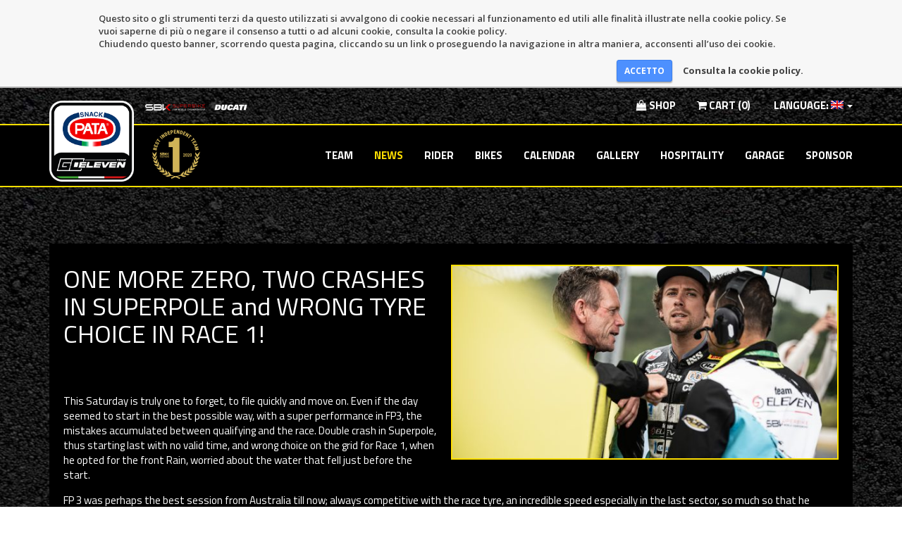

--- FILE ---
content_type: text/html; charset=UTF-8
request_url: https://www.teamgoeleven.eu/en/2023/07/ancora-zero-al-sabato-duplice-caduta-in-superpole-e-scelta-sbagliata-in-gara-1/
body_size: 11735
content:
<!doctype html>
<html class="no-js" lang="en-US">
	<head>
		<meta charset="utf-8">
		<meta http-equiv="x-ua-compatible" content="ie=edge">
		<meta name="viewport" content="width=device-width, initial-scale=1">
		<meta name='robots' content='index, follow, max-image-preview:large, max-snippet:-1, max-video-preview:-1' />

	<!-- This site is optimized with the Yoast SEO plugin v20.12 - https://yoast.com/wordpress/plugins/seo/ -->
	<title>ONE MORE ZERO, TWO CRASHES IN SUPERPOLE and WRONG TYRE CHOICE IN RACE 1! - Team Go Eleven</title>
	<link rel="canonical" href="https://www.teamgoeleven.eu/en/2023/07/ancora-zero-al-sabato-duplice-caduta-in-superpole-e-scelta-sbagliata-in-gara-1/" />
	<meta property="og:locale" content="en_US" />
	<meta property="og:type" content="article" />
	<meta property="og:title" content="ONE MORE ZERO, TWO CRASHES IN SUPERPOLE and WRONG TYRE CHOICE IN RACE 1! - Team Go Eleven" />
	<meta property="og:description" content="&nbsp; This Saturday is truly one to forget, to file quickly and move on. Even if the day seemed to..." />
	<meta property="og:url" content="https://www.teamgoeleven.eu/en/2023/07/ancora-zero-al-sabato-duplice-caduta-in-superpole-e-scelta-sbagliata-in-gara-1/" />
	<meta property="og:site_name" content="Team Go Eleven" />
	<meta property="article:publisher" content="https://www.facebook.com/GoElevenSbk/" />
	<meta property="article:published_time" content="2023-07-29T15:05:47+00:00" />
	<meta property="og:image" content="https://www.teamgoeleven.eu/wp-content/uploads/2023/07/R1_GoEleven_WorldSBK_R8_Most-42-scaled.jpg" />
	<meta property="og:image:width" content="2560" />
	<meta property="og:image:height" content="1703" />
	<meta property="og:image:type" content="image/jpeg" />
	<meta name="author" content="elia" />
	<meta name="twitter:card" content="summary_large_image" />
	<meta name="twitter:label1" content="Written by" />
	<meta name="twitter:data1" content="elia" />
	<meta name="twitter:label2" content="Est. reading time" />
	<meta name="twitter:data2" content="4 minutes" />
	<script type="application/ld+json" class="yoast-schema-graph">{"@context":"https://schema.org","@graph":[{"@type":"Article","@id":"https://www.teamgoeleven.eu/2023/07/ancora-zero-al-sabato-duplice-caduta-in-superpole-e-scelta-sbagliata-in-gara-1/#article","isPartOf":{"@id":"https://www.teamgoeleven.eu/2023/07/ancora-zero-al-sabato-duplice-caduta-in-superpole-e-scelta-sbagliata-in-gara-1/"},"author":{"name":"elia","@id":"https://www.teamgoeleven.eu/#/schema/person/c75cd71441bdba58ea520bc774e653fe"},"headline":"ONE MORE ZERO, TWO CRASHES IN SUPERPOLE and WRONG TYRE CHOICE IN RACE 1!","datePublished":"2023-07-29T15:05:47+00:00","dateModified":"2023-07-29T15:05:47+00:00","mainEntityOfPage":{"@id":"https://www.teamgoeleven.eu/2023/07/ancora-zero-al-sabato-duplice-caduta-in-superpole-e-scelta-sbagliata-in-gara-1/"},"wordCount":693,"publisher":{"@id":"https://www.teamgoeleven.eu/#organization"},"image":{"@id":"https://www.teamgoeleven.eu/2023/07/ancora-zero-al-sabato-duplice-caduta-in-superpole-e-scelta-sbagliata-in-gara-1/#primaryimage"},"thumbnailUrl":"https://www.teamgoeleven.eu/wp-content/uploads/2023/07/R1_GoEleven_WorldSBK_R8_Most-42-scaled.jpg","articleSection":["News"],"inLanguage":"en-US"},{"@type":"WebPage","@id":"https://www.teamgoeleven.eu/en/2023/07/ancora-zero-al-sabato-duplice-caduta-in-superpole-e-scelta-sbagliata-in-gara-1/","url":"https://www.teamgoeleven.eu/en/2023/07/ancora-zero-al-sabato-duplice-caduta-in-superpole-e-scelta-sbagliata-in-gara-1/","name":"ONE MORE ZERO, TWO CRASHES IN SUPERPOLE and WRONG TYRE CHOICE IN RACE 1! - Team Go Eleven","isPartOf":{"@id":"https://www.teamgoeleven.eu/en/#website"},"primaryImageOfPage":{"@id":"https://www.teamgoeleven.eu/en/2023/07/ancora-zero-al-sabato-duplice-caduta-in-superpole-e-scelta-sbagliata-in-gara-1/#primaryimage"},"image":{"@id":"https://www.teamgoeleven.eu/2023/07/ancora-zero-al-sabato-duplice-caduta-in-superpole-e-scelta-sbagliata-in-gara-1/#primaryimage"},"thumbnailUrl":"https://www.teamgoeleven.eu/wp-content/uploads/2023/07/R1_GoEleven_WorldSBK_R8_Most-42-scaled.jpg","datePublished":"2023-07-29T15:05:47+00:00","dateModified":"2023-07-29T15:05:47+00:00","breadcrumb":{"@id":"https://www.teamgoeleven.eu/en/2023/07/ancora-zero-al-sabato-duplice-caduta-in-superpole-e-scelta-sbagliata-in-gara-1/#breadcrumb"},"inLanguage":"en-US","potentialAction":[{"@type":"ReadAction","target":[["https://www.teamgoeleven.eu/en/2023/07/ancora-zero-al-sabato-duplice-caduta-in-superpole-e-scelta-sbagliata-in-gara-1/"]]}]},{"@type":"ImageObject","inLanguage":"en-US","@id":"https://www.teamgoeleven.eu/en/2023/07/ancora-zero-al-sabato-duplice-caduta-in-superpole-e-scelta-sbagliata-in-gara-1/#primaryimage","url":"https://www.teamgoeleven.eu/wp-content/uploads/2023/07/R1_GoEleven_WorldSBK_R8_Most-42-scaled.jpg","contentUrl":"https://www.teamgoeleven.eu/wp-content/uploads/2023/07/R1_GoEleven_WorldSBK_R8_Most-42-scaled.jpg","width":2560,"height":1703},{"@type":"BreadcrumbList","@id":"https://www.teamgoeleven.eu/en/2023/07/ancora-zero-al-sabato-duplice-caduta-in-superpole-e-scelta-sbagliata-in-gara-1/#breadcrumb","itemListElement":[{"@type":"ListItem","position":1,"name":"Home","item":"https://www.teamgoeleven.eu/en/"},{"@type":"ListItem","position":2,"name":"ANCORA ZERO AL SABATO, DUPLICE CADUTA IN SUPERPOLE e SCELTA SBAGLIATA IN GARA 1!"}]},{"@type":"WebSite","@id":"https://www.teamgoeleven.eu/en/#website","url":"https://www.teamgoeleven.eu/en/","name":"Team Go Eleven","description":"Superbike World Championship Team","publisher":{"@id":"https://www.teamgoeleven.eu/en/#organization"},"potentialAction":[{"@type":"SearchAction","target":{"@type":"EntryPoint","urlTemplate":"https://www.teamgoeleven.eu/en/?s={search_term_string}"},"query-input":"required name=search_term_string"}],"inLanguage":"en-US"},{"@type":"Organization","@id":"https://www.teamgoeleven.eu/en/#organization","name":"Team Go Eleven","url":"https://www.teamgoeleven.eu/en/","logo":{"@type":"ImageObject","inLanguage":"en-US","@id":"https://www.teamgoeleven.eu/en/#/schema/logo/image/","url":"https://www.teamgoeleven.eu/wp-content/uploads/2018/02/teamgoeleven.png","contentUrl":"https://www.teamgoeleven.eu/wp-content/uploads/2018/02/teamgoeleven.png","width":200,"height":200,"caption":"Team Go Eleven"},"image":{"@id":"https://www.teamgoeleven.eu/en/#/schema/logo/image/"},"sameAs":["https://www.facebook.com/GoElevenSbk/"]},{"@type":"Person","@id":"https://www.teamgoeleven.eu/#/schema/person/c75cd71441bdba58ea520bc774e653fe","name":"elia","image":{"@type":"ImageObject","inLanguage":"en-US","@id":"https://www.teamgoeleven.eu/en/#/schema/person/image/","url":"https://secure.gravatar.com/avatar/8ecb87d4fc4cd236d61910ecab5398f6?s=96&d=mm&r=g","contentUrl":"https://secure.gravatar.com/avatar/8ecb87d4fc4cd236d61910ecab5398f6?s=96&d=mm&r=g","caption":"elia"}}]}</script>
	<!-- / Yoast SEO plugin. -->


<link rel='dns-prefetch' href='//fonts.googleapis.com' />
<link rel='dns-prefetch' href='//maxcdn.bootstrapcdn.com' />
<script type="text/javascript">
window._wpemojiSettings = {"baseUrl":"https:\/\/s.w.org\/images\/core\/emoji\/14.0.0\/72x72\/","ext":".png","svgUrl":"https:\/\/s.w.org\/images\/core\/emoji\/14.0.0\/svg\/","svgExt":".svg","source":{"concatemoji":"https:\/\/www.teamgoeleven.eu\/wp-includes\/js\/wp-emoji-release.min.js?ver=6.2.2"}};
/*! This file is auto-generated */
!function(e,a,t){var n,r,o,i=a.createElement("canvas"),p=i.getContext&&i.getContext("2d");function s(e,t){p.clearRect(0,0,i.width,i.height),p.fillText(e,0,0);e=i.toDataURL();return p.clearRect(0,0,i.width,i.height),p.fillText(t,0,0),e===i.toDataURL()}function c(e){var t=a.createElement("script");t.src=e,t.defer=t.type="text/javascript",a.getElementsByTagName("head")[0].appendChild(t)}for(o=Array("flag","emoji"),t.supports={everything:!0,everythingExceptFlag:!0},r=0;r<o.length;r++)t.supports[o[r]]=function(e){if(p&&p.fillText)switch(p.textBaseline="top",p.font="600 32px Arial",e){case"flag":return s("\ud83c\udff3\ufe0f\u200d\u26a7\ufe0f","\ud83c\udff3\ufe0f\u200b\u26a7\ufe0f")?!1:!s("\ud83c\uddfa\ud83c\uddf3","\ud83c\uddfa\u200b\ud83c\uddf3")&&!s("\ud83c\udff4\udb40\udc67\udb40\udc62\udb40\udc65\udb40\udc6e\udb40\udc67\udb40\udc7f","\ud83c\udff4\u200b\udb40\udc67\u200b\udb40\udc62\u200b\udb40\udc65\u200b\udb40\udc6e\u200b\udb40\udc67\u200b\udb40\udc7f");case"emoji":return!s("\ud83e\udef1\ud83c\udffb\u200d\ud83e\udef2\ud83c\udfff","\ud83e\udef1\ud83c\udffb\u200b\ud83e\udef2\ud83c\udfff")}return!1}(o[r]),t.supports.everything=t.supports.everything&&t.supports[o[r]],"flag"!==o[r]&&(t.supports.everythingExceptFlag=t.supports.everythingExceptFlag&&t.supports[o[r]]);t.supports.everythingExceptFlag=t.supports.everythingExceptFlag&&!t.supports.flag,t.DOMReady=!1,t.readyCallback=function(){t.DOMReady=!0},t.supports.everything||(n=function(){t.readyCallback()},a.addEventListener?(a.addEventListener("DOMContentLoaded",n,!1),e.addEventListener("load",n,!1)):(e.attachEvent("onload",n),a.attachEvent("onreadystatechange",function(){"complete"===a.readyState&&t.readyCallback()})),(e=t.source||{}).concatemoji?c(e.concatemoji):e.wpemoji&&e.twemoji&&(c(e.twemoji),c(e.wpemoji)))}(window,document,window._wpemojiSettings);
</script>
<style type="text/css">
img.wp-smiley,
img.emoji {
	display: inline !important;
	border: none !important;
	box-shadow: none !important;
	height: 1em !important;
	width: 1em !important;
	margin: 0 0.07em !important;
	vertical-align: -0.1em !important;
	background: none !important;
	padding: 0 !important;
}
</style>
	<link rel='stylesheet' id='wp-block-library-css' href='https://www.teamgoeleven.eu/wp-includes/css/dist/block-library/style.min.css?ver=6.2.2' type='text/css' media='all' />
<link rel='stylesheet' id='wc-blocks-vendors-style-css' href='https://www.teamgoeleven.eu/wp-content/plugins/woocommerce/packages/woocommerce-blocks/build/wc-blocks-vendors-style.css?ver=10.4.6' type='text/css' media='all' />
<link rel='stylesheet' id='wc-blocks-style-css' href='https://www.teamgoeleven.eu/wp-content/plugins/woocommerce/packages/woocommerce-blocks/build/wc-blocks-style.css?ver=10.4.6' type='text/css' media='all' />
<link rel='stylesheet' id='classic-theme-styles-css' href='https://www.teamgoeleven.eu/wp-includes/css/classic-themes.min.css?ver=6.2.2' type='text/css' media='all' />
<style id='global-styles-inline-css' type='text/css'>
body{--wp--preset--color--black: #000000;--wp--preset--color--cyan-bluish-gray: #abb8c3;--wp--preset--color--white: #ffffff;--wp--preset--color--pale-pink: #f78da7;--wp--preset--color--vivid-red: #cf2e2e;--wp--preset--color--luminous-vivid-orange: #ff6900;--wp--preset--color--luminous-vivid-amber: #fcb900;--wp--preset--color--light-green-cyan: #7bdcb5;--wp--preset--color--vivid-green-cyan: #00d084;--wp--preset--color--pale-cyan-blue: #8ed1fc;--wp--preset--color--vivid-cyan-blue: #0693e3;--wp--preset--color--vivid-purple: #9b51e0;--wp--preset--gradient--vivid-cyan-blue-to-vivid-purple: linear-gradient(135deg,rgba(6,147,227,1) 0%,rgb(155,81,224) 100%);--wp--preset--gradient--light-green-cyan-to-vivid-green-cyan: linear-gradient(135deg,rgb(122,220,180) 0%,rgb(0,208,130) 100%);--wp--preset--gradient--luminous-vivid-amber-to-luminous-vivid-orange: linear-gradient(135deg,rgba(252,185,0,1) 0%,rgba(255,105,0,1) 100%);--wp--preset--gradient--luminous-vivid-orange-to-vivid-red: linear-gradient(135deg,rgba(255,105,0,1) 0%,rgb(207,46,46) 100%);--wp--preset--gradient--very-light-gray-to-cyan-bluish-gray: linear-gradient(135deg,rgb(238,238,238) 0%,rgb(169,184,195) 100%);--wp--preset--gradient--cool-to-warm-spectrum: linear-gradient(135deg,rgb(74,234,220) 0%,rgb(151,120,209) 20%,rgb(207,42,186) 40%,rgb(238,44,130) 60%,rgb(251,105,98) 80%,rgb(254,248,76) 100%);--wp--preset--gradient--blush-light-purple: linear-gradient(135deg,rgb(255,206,236) 0%,rgb(152,150,240) 100%);--wp--preset--gradient--blush-bordeaux: linear-gradient(135deg,rgb(254,205,165) 0%,rgb(254,45,45) 50%,rgb(107,0,62) 100%);--wp--preset--gradient--luminous-dusk: linear-gradient(135deg,rgb(255,203,112) 0%,rgb(199,81,192) 50%,rgb(65,88,208) 100%);--wp--preset--gradient--pale-ocean: linear-gradient(135deg,rgb(255,245,203) 0%,rgb(182,227,212) 50%,rgb(51,167,181) 100%);--wp--preset--gradient--electric-grass: linear-gradient(135deg,rgb(202,248,128) 0%,rgb(113,206,126) 100%);--wp--preset--gradient--midnight: linear-gradient(135deg,rgb(2,3,129) 0%,rgb(40,116,252) 100%);--wp--preset--duotone--dark-grayscale: url('#wp-duotone-dark-grayscale');--wp--preset--duotone--grayscale: url('#wp-duotone-grayscale');--wp--preset--duotone--purple-yellow: url('#wp-duotone-purple-yellow');--wp--preset--duotone--blue-red: url('#wp-duotone-blue-red');--wp--preset--duotone--midnight: url('#wp-duotone-midnight');--wp--preset--duotone--magenta-yellow: url('#wp-duotone-magenta-yellow');--wp--preset--duotone--purple-green: url('#wp-duotone-purple-green');--wp--preset--duotone--blue-orange: url('#wp-duotone-blue-orange');--wp--preset--font-size--small: 13px;--wp--preset--font-size--medium: 20px;--wp--preset--font-size--large: 36px;--wp--preset--font-size--x-large: 42px;--wp--preset--spacing--20: 0.44rem;--wp--preset--spacing--30: 0.67rem;--wp--preset--spacing--40: 1rem;--wp--preset--spacing--50: 1.5rem;--wp--preset--spacing--60: 2.25rem;--wp--preset--spacing--70: 3.38rem;--wp--preset--spacing--80: 5.06rem;--wp--preset--shadow--natural: 6px 6px 9px rgba(0, 0, 0, 0.2);--wp--preset--shadow--deep: 12px 12px 50px rgba(0, 0, 0, 0.4);--wp--preset--shadow--sharp: 6px 6px 0px rgba(0, 0, 0, 0.2);--wp--preset--shadow--outlined: 6px 6px 0px -3px rgba(255, 255, 255, 1), 6px 6px rgba(0, 0, 0, 1);--wp--preset--shadow--crisp: 6px 6px 0px rgba(0, 0, 0, 1);}:where(.is-layout-flex){gap: 0.5em;}body .is-layout-flow > .alignleft{float: left;margin-inline-start: 0;margin-inline-end: 2em;}body .is-layout-flow > .alignright{float: right;margin-inline-start: 2em;margin-inline-end: 0;}body .is-layout-flow > .aligncenter{margin-left: auto !important;margin-right: auto !important;}body .is-layout-constrained > .alignleft{float: left;margin-inline-start: 0;margin-inline-end: 2em;}body .is-layout-constrained > .alignright{float: right;margin-inline-start: 2em;margin-inline-end: 0;}body .is-layout-constrained > .aligncenter{margin-left: auto !important;margin-right: auto !important;}body .is-layout-constrained > :where(:not(.alignleft):not(.alignright):not(.alignfull)){max-width: var(--wp--style--global--content-size);margin-left: auto !important;margin-right: auto !important;}body .is-layout-constrained > .alignwide{max-width: var(--wp--style--global--wide-size);}body .is-layout-flex{display: flex;}body .is-layout-flex{flex-wrap: wrap;align-items: center;}body .is-layout-flex > *{margin: 0;}:where(.wp-block-columns.is-layout-flex){gap: 2em;}.has-black-color{color: var(--wp--preset--color--black) !important;}.has-cyan-bluish-gray-color{color: var(--wp--preset--color--cyan-bluish-gray) !important;}.has-white-color{color: var(--wp--preset--color--white) !important;}.has-pale-pink-color{color: var(--wp--preset--color--pale-pink) !important;}.has-vivid-red-color{color: var(--wp--preset--color--vivid-red) !important;}.has-luminous-vivid-orange-color{color: var(--wp--preset--color--luminous-vivid-orange) !important;}.has-luminous-vivid-amber-color{color: var(--wp--preset--color--luminous-vivid-amber) !important;}.has-light-green-cyan-color{color: var(--wp--preset--color--light-green-cyan) !important;}.has-vivid-green-cyan-color{color: var(--wp--preset--color--vivid-green-cyan) !important;}.has-pale-cyan-blue-color{color: var(--wp--preset--color--pale-cyan-blue) !important;}.has-vivid-cyan-blue-color{color: var(--wp--preset--color--vivid-cyan-blue) !important;}.has-vivid-purple-color{color: var(--wp--preset--color--vivid-purple) !important;}.has-black-background-color{background-color: var(--wp--preset--color--black) !important;}.has-cyan-bluish-gray-background-color{background-color: var(--wp--preset--color--cyan-bluish-gray) !important;}.has-white-background-color{background-color: var(--wp--preset--color--white) !important;}.has-pale-pink-background-color{background-color: var(--wp--preset--color--pale-pink) !important;}.has-vivid-red-background-color{background-color: var(--wp--preset--color--vivid-red) !important;}.has-luminous-vivid-orange-background-color{background-color: var(--wp--preset--color--luminous-vivid-orange) !important;}.has-luminous-vivid-amber-background-color{background-color: var(--wp--preset--color--luminous-vivid-amber) !important;}.has-light-green-cyan-background-color{background-color: var(--wp--preset--color--light-green-cyan) !important;}.has-vivid-green-cyan-background-color{background-color: var(--wp--preset--color--vivid-green-cyan) !important;}.has-pale-cyan-blue-background-color{background-color: var(--wp--preset--color--pale-cyan-blue) !important;}.has-vivid-cyan-blue-background-color{background-color: var(--wp--preset--color--vivid-cyan-blue) !important;}.has-vivid-purple-background-color{background-color: var(--wp--preset--color--vivid-purple) !important;}.has-black-border-color{border-color: var(--wp--preset--color--black) !important;}.has-cyan-bluish-gray-border-color{border-color: var(--wp--preset--color--cyan-bluish-gray) !important;}.has-white-border-color{border-color: var(--wp--preset--color--white) !important;}.has-pale-pink-border-color{border-color: var(--wp--preset--color--pale-pink) !important;}.has-vivid-red-border-color{border-color: var(--wp--preset--color--vivid-red) !important;}.has-luminous-vivid-orange-border-color{border-color: var(--wp--preset--color--luminous-vivid-orange) !important;}.has-luminous-vivid-amber-border-color{border-color: var(--wp--preset--color--luminous-vivid-amber) !important;}.has-light-green-cyan-border-color{border-color: var(--wp--preset--color--light-green-cyan) !important;}.has-vivid-green-cyan-border-color{border-color: var(--wp--preset--color--vivid-green-cyan) !important;}.has-pale-cyan-blue-border-color{border-color: var(--wp--preset--color--pale-cyan-blue) !important;}.has-vivid-cyan-blue-border-color{border-color: var(--wp--preset--color--vivid-cyan-blue) !important;}.has-vivid-purple-border-color{border-color: var(--wp--preset--color--vivid-purple) !important;}.has-vivid-cyan-blue-to-vivid-purple-gradient-background{background: var(--wp--preset--gradient--vivid-cyan-blue-to-vivid-purple) !important;}.has-light-green-cyan-to-vivid-green-cyan-gradient-background{background: var(--wp--preset--gradient--light-green-cyan-to-vivid-green-cyan) !important;}.has-luminous-vivid-amber-to-luminous-vivid-orange-gradient-background{background: var(--wp--preset--gradient--luminous-vivid-amber-to-luminous-vivid-orange) !important;}.has-luminous-vivid-orange-to-vivid-red-gradient-background{background: var(--wp--preset--gradient--luminous-vivid-orange-to-vivid-red) !important;}.has-very-light-gray-to-cyan-bluish-gray-gradient-background{background: var(--wp--preset--gradient--very-light-gray-to-cyan-bluish-gray) !important;}.has-cool-to-warm-spectrum-gradient-background{background: var(--wp--preset--gradient--cool-to-warm-spectrum) !important;}.has-blush-light-purple-gradient-background{background: var(--wp--preset--gradient--blush-light-purple) !important;}.has-blush-bordeaux-gradient-background{background: var(--wp--preset--gradient--blush-bordeaux) !important;}.has-luminous-dusk-gradient-background{background: var(--wp--preset--gradient--luminous-dusk) !important;}.has-pale-ocean-gradient-background{background: var(--wp--preset--gradient--pale-ocean) !important;}.has-electric-grass-gradient-background{background: var(--wp--preset--gradient--electric-grass) !important;}.has-midnight-gradient-background{background: var(--wp--preset--gradient--midnight) !important;}.has-small-font-size{font-size: var(--wp--preset--font-size--small) !important;}.has-medium-font-size{font-size: var(--wp--preset--font-size--medium) !important;}.has-large-font-size{font-size: var(--wp--preset--font-size--large) !important;}.has-x-large-font-size{font-size: var(--wp--preset--font-size--x-large) !important;}
.wp-block-navigation a:where(:not(.wp-element-button)){color: inherit;}
:where(.wp-block-columns.is-layout-flex){gap: 2em;}
.wp-block-pullquote{font-size: 1.5em;line-height: 1.6;}
</style>
<link rel='stylesheet' id='wbn_privacy_css-css' href='https://www.teamgoeleven.eu/wp-content/plugins/webnuvola-privacy/assets/main.css?ver=1.0' type='text/css' media='all' />
<link rel='stylesheet' id='woocommerce-layout-css' href='https://www.teamgoeleven.eu/wp-content/plugins/woocommerce/assets/css/woocommerce-layout.css?ver=7.9.0' type='text/css' media='all' />
<link rel='stylesheet' id='woocommerce-smallscreen-css' href='https://www.teamgoeleven.eu/wp-content/plugins/woocommerce/assets/css/woocommerce-smallscreen.css?ver=7.9.0' type='text/css' media='only screen and (max-width: 768px)' />
<link rel='stylesheet' id='woocommerce-general-css' href='https://www.teamgoeleven.eu/wp-content/plugins/woocommerce/assets/css/woocommerce.css?ver=7.9.0' type='text/css' media='all' />
<style id='woocommerce-inline-inline-css' type='text/css'>
.woocommerce form .form-row .required { visibility: visible; }
</style>
<link rel='stylesheet' id='wt-smart-coupon-for-woo-css' href='https://www.teamgoeleven.eu/wp-content/plugins/wt-smart-coupons-for-woocommerce/public/css/wt-smart-coupon-public.css?ver=1.4.8' type='text/css' media='all' />
<link rel='stylesheet' id='main-font-css' href='https://fonts.googleapis.com/css?family=Titillium+Web:400,700' type='text/css' media='all' />
<link rel='stylesheet' id='main-css' href='https://www.teamgoeleven.eu/wp-content/themes/goeleven/style.css?id=33' type='text/css' media='all' />
<link rel='stylesheet' id='icons-css' href='https://maxcdn.bootstrapcdn.com/font-awesome/4.5.0/css/font-awesome.min.css' type='text/css' media='all' />
<script type='text/javascript' src='https://www.teamgoeleven.eu/wp-includes/js/jquery/jquery.min.js?ver=3.6.4' id='jquery-core-js'></script>
<script type='text/javascript' src='https://www.teamgoeleven.eu/wp-includes/js/jquery/jquery-migrate.min.js?ver=3.4.0' id='jquery-migrate-js'></script>
<script type='text/javascript' id='wt-smart-coupon-for-woo-js-extra'>
/* <![CDATA[ */
var WTSmartCouponOBJ = {"ajaxurl":"https:\/\/www.teamgoeleven.eu\/wp-admin\/admin-ajax.php","wc_ajax_url":"https:\/\/www.teamgoeleven.eu\/en\/?wc-ajax=","nonces":{"public":"5aa60cc79d","apply_coupon":"733235a249"},"labels":{"please_wait":"Please wait...","choose_variation":"Please choose a variation","error":"Error !!!"}};
/* ]]> */
</script>
<script type='text/javascript' src='https://www.teamgoeleven.eu/wp-content/plugins/wt-smart-coupons-for-woocommerce/public/js/wt-smart-coupon-public.js?ver=1.4.8' id='wt-smart-coupon-for-woo-js'></script>
<script type='text/javascript' src='https://www.teamgoeleven.eu/wp-content/themes/goeleven/js/vendor/modernizr.js' id='modernizr-js'></script>
<link rel="https://api.w.org/" href="https://www.teamgoeleven.eu/en/wp-json/" /><link rel="alternate" type="application/json" href="https://www.teamgoeleven.eu/en/wp-json/wp/v2/posts/6524" /><link rel="EditURI" type="application/rsd+xml" title="RSD" href="https://www.teamgoeleven.eu/xmlrpc.php?rsd" />
<link rel="wlwmanifest" type="application/wlwmanifest+xml" href="https://www.teamgoeleven.eu/wp-includes/wlwmanifest.xml" />
<meta name="generator" content="WordPress 6.2.2" />
<meta name="generator" content="WooCommerce 7.9.0" />
<link rel='shortlink' href='https://www.teamgoeleven.eu/en/?p=6524' />
<link rel="alternate" type="application/json+oembed" href="https://www.teamgoeleven.eu/en/wp-json/oembed/1.0/embed?url=https%3A%2F%2Fwww.teamgoeleven.eu%2Fen%2F2023%2F07%2Fancora-zero-al-sabato-duplice-caduta-in-superpole-e-scelta-sbagliata-in-gara-1%2F" />
<link rel="alternate" type="text/xml+oembed" href="https://www.teamgoeleven.eu/en/wp-json/oembed/1.0/embed?url=https%3A%2F%2Fwww.teamgoeleven.eu%2Fen%2F2023%2F07%2Fancora-zero-al-sabato-duplice-caduta-in-superpole-e-scelta-sbagliata-in-gara-1%2F&#038;format=xml" />
<style>
.qtranxs_flag_it {background-image: url(https://www.teamgoeleven.eu/wp-content/plugins/qtranslate-xt/flags/it.png); background-repeat: no-repeat;}
.qtranxs_flag_en {background-image: url(https://www.teamgoeleven.eu/wp-content/plugins/qtranslate-xt/flags/gb.png); background-repeat: no-repeat;}
</style>
<link hreflang="it" href="https://www.teamgoeleven.eu/it/2023/07/ancora-zero-al-sabato-duplice-caduta-in-superpole-e-scelta-sbagliata-in-gara-1/" rel="alternate" />
<link hreflang="en" href="https://www.teamgoeleven.eu/en/2023/07/ancora-zero-al-sabato-duplice-caduta-in-superpole-e-scelta-sbagliata-in-gara-1/" rel="alternate" />
<link hreflang="x-default" href="https://www.teamgoeleven.eu/2023/07/ancora-zero-al-sabato-duplice-caduta-in-superpole-e-scelta-sbagliata-in-gara-1/" rel="alternate" />
<meta name="generator" content="qTranslate-XT 3.15.2" />
	<noscript><style>.woocommerce-product-gallery{ opacity: 1 !important; }</style></noscript>
	<meta name="generator" content="Powered by Slider Revolution 6.6.14 - responsive, Mobile-Friendly Slider Plugin for WordPress with comfortable drag and drop interface." />
<script>function setREVStartSize(e){
			//window.requestAnimationFrame(function() {
				window.RSIW = window.RSIW===undefined ? window.innerWidth : window.RSIW;
				window.RSIH = window.RSIH===undefined ? window.innerHeight : window.RSIH;
				try {
					var pw = document.getElementById(e.c).parentNode.offsetWidth,
						newh;
					pw = pw===0 || isNaN(pw) || (e.l=="fullwidth" || e.layout=="fullwidth") ? window.RSIW : pw;
					e.tabw = e.tabw===undefined ? 0 : parseInt(e.tabw);
					e.thumbw = e.thumbw===undefined ? 0 : parseInt(e.thumbw);
					e.tabh = e.tabh===undefined ? 0 : parseInt(e.tabh);
					e.thumbh = e.thumbh===undefined ? 0 : parseInt(e.thumbh);
					e.tabhide = e.tabhide===undefined ? 0 : parseInt(e.tabhide);
					e.thumbhide = e.thumbhide===undefined ? 0 : parseInt(e.thumbhide);
					e.mh = e.mh===undefined || e.mh=="" || e.mh==="auto" ? 0 : parseInt(e.mh,0);
					if(e.layout==="fullscreen" || e.l==="fullscreen")
						newh = Math.max(e.mh,window.RSIH);
					else{
						e.gw = Array.isArray(e.gw) ? e.gw : [e.gw];
						for (var i in e.rl) if (e.gw[i]===undefined || e.gw[i]===0) e.gw[i] = e.gw[i-1];
						e.gh = e.el===undefined || e.el==="" || (Array.isArray(e.el) && e.el.length==0)? e.gh : e.el;
						e.gh = Array.isArray(e.gh) ? e.gh : [e.gh];
						for (var i in e.rl) if (e.gh[i]===undefined || e.gh[i]===0) e.gh[i] = e.gh[i-1];
											
						var nl = new Array(e.rl.length),
							ix = 0,
							sl;
						e.tabw = e.tabhide>=pw ? 0 : e.tabw;
						e.thumbw = e.thumbhide>=pw ? 0 : e.thumbw;
						e.tabh = e.tabhide>=pw ? 0 : e.tabh;
						e.thumbh = e.thumbhide>=pw ? 0 : e.thumbh;
						for (var i in e.rl) nl[i] = e.rl[i]<window.RSIW ? 0 : e.rl[i];
						sl = nl[0];
						for (var i in nl) if (sl>nl[i] && nl[i]>0) { sl = nl[i]; ix=i;}
						var m = pw>(e.gw[ix]+e.tabw+e.thumbw) ? 1 : (pw-(e.tabw+e.thumbw)) / (e.gw[ix]);
						newh =  (e.gh[ix] * m) + (e.tabh + e.thumbh);
					}
					var el = document.getElementById(e.c);
					if (el!==null && el) el.style.height = newh+"px";
					el = document.getElementById(e.c+"_wrapper");
					if (el!==null && el) {
						el.style.height = newh+"px";
						el.style.display = "block";
					}
				} catch(e){
					console.log("Failure at Presize of Slider:" + e)
				}
			//});
		  };</script>
		<link rel="apple-touch-icon" sizes="180x180" href="/apple-touch-icon.png">
		<link rel="icon" type="image/png" sizes="32x32" href="/favicon-32x32.png">
		<link rel="icon" type="image/png" sizes="16x16" href="/favicon-16x16.png">
		<link rel="manifest" href="/site.webmanifest">
		<link rel="mask-icon" href="/safari-pinned-tab.svg" color="#820d0d">
		<meta name="msapplication-TileColor" content="#b91d47">
		<meta name="theme-color" content="#ffffff">
	</head>
	<body class="post-template-default single single-post postid-6524 single-format-standard theme-goeleven woocommerce-no-js">
		<!--[if lt IE 8]>
			<p class="browserupgrade">You are using an <strong>outdated</strong> browser. Please <a href="http://browsehappy.com/">upgrade your browser</a> to improve your experience.</p>
		<![endif]-->

		<section class="topnav">
			<div class="container">
				<div class="row">
					<div class="col-sm-6 headerlogorow">
						<p><img src="https://www.teamgoeleven.eu/wp-content/themes/goeleven/img/headlg-sbk.png" alt="" title="SBK SuperBike" class="headerlogo" width="95" height="15"> <img src="https://www.teamgoeleven.eu/wp-content/themes/goeleven/img/headlg-ducati.png" alt="Superbike" class="headerlogo" width="48" height="15"></p>
					</div>
					<div class="col-sm-6 headerlinkrow">
						<ul id="menu-alto" class="nav navbar-nav navbar-right"><li id="menu-item-172" class="menu-item menu-item-type-post_type menu-item-object-page menu-item-172"><a title="Shop" href="https://www.teamgoeleven.eu/en/negozio/"><i class="fa fa-shopping-bag"></i> Shop</a></li>
<li id="menu-item-174" class="menu-item menu-item-type-post_type menu-item-object-page menu-item-174"><a title="Cart" href="https://www.teamgoeleven.eu/en/carrello/"><i class="fa fa-shopping-cart"></i> Cart (0)</a></li>
<li id="menu-item-301" class="qtranxs-lang-menu qtranxs-lang-menu-en menu-item menu-item-type-custom menu-item-object-custom current-menu-parent menu-item-has-children menu-item-301 dropdown"><a title="Language:&nbsp;&lt;img class=&quot;qtranxs-flag&quot; src=&quot;https://www.teamgoeleven.eu/wp-content/plugins/qtranslate-xt/flags/gb.png&quot; alt=&quot;English&quot; /&gt;" href="#" data-toggle="dropdown" class="dropdown-toggle" aria-haspopup="true"><span class="glyphicon English"></span>&nbsp;Language:&nbsp;<img class="qtranxs-flag" src="https://www.teamgoeleven.eu/wp-content/plugins/qtranslate-xt/flags/gb.png" alt="English" /> <span class="caret"></span></a>
<ul role="menu" class=" dropdown-menu">
	<li id="menu-item-302" class="qtranxs-lang-menu-item qtranxs-lang-menu-item-it menu-item menu-item-type-custom menu-item-object-custom menu-item-302"><a title="&lt;img class=&quot;qtranxs-flag&quot; src=&quot;https://www.teamgoeleven.eu/wp-content/plugins/qtranslate-xt/flags/it.png&quot; alt=&quot;Italiano&quot; /&gt;&nbsp;Italiano" href="https://www.teamgoeleven.eu/it/2023/07/ancora-zero-al-sabato-duplice-caduta-in-superpole-e-scelta-sbagliata-in-gara-1/"><span class="glyphicon Italiano"></span>&nbsp;<img class="qtranxs-flag" src="https://www.teamgoeleven.eu/wp-content/plugins/qtranslate-xt/flags/it.png" alt="Italiano" />&nbsp;Italiano</a></li>
	<li id="menu-item-303" class="qtranxs-lang-menu-item qtranxs-lang-menu-item-en menu-item menu-item-type-custom menu-item-object-custom current-menu-item menu-item-303 active"><a title="&lt;img class=&quot;qtranxs-flag&quot; src=&quot;https://www.teamgoeleven.eu/wp-content/plugins/qtranslate-xt/flags/gb.png&quot; alt=&quot;English&quot; /&gt;&nbsp;English" href="https://www.teamgoeleven.eu/en/2023/07/ancora-zero-al-sabato-duplice-caduta-in-superpole-e-scelta-sbagliata-in-gara-1/"><span class="glyphicon English"></span>&nbsp;<img class="qtranxs-flag" src="https://www.teamgoeleven.eu/wp-content/plugins/qtranslate-xt/flags/gb.png" alt="English" />&nbsp;English</a></li>
</ul>
</li>
</ul>					</div>
				</div>
			</div>
		</section>
		<header class="main navbar navbar-static-top bs-docs-nav">
			<div class="container">
				<div class="navbar-header">
					<button class="navbar-toggle collapsed" type="button" data-toggle="collapse" data-target=".bs-navbar-collapse">
						<span class="sr-only">Mostra Menu</span>
						<span class="icon-bar"></span>
						<span class="icon-bar"></span>
						<span class="icon-bar"></span>
					</button>
					<a href="https://www.teamgoeleven.eu/en" id="mainlogo" class="navbar-brand"><img src="https://www.teamgoeleven.eu/wp-content/themes/goeleven/img/logo.png?id=33" alt="Team Go Eleven" class="img-responsive aligncenter"></a>
					<span class="navbar-brand-side"><img src="https://www.teamgoeleven.eu/wp-content/themes/goeleven/img/logo-best-independent-team-2020.svg" alt="Best Independent Team 2020" title="Best Independent Team 2020" width="90" height="90"></span>
				</div>
				<nav class="collapse navbar-collapse bs-navbar-collapse">
					<ul id="menu-principale" class="nav navbar-nav navbar-right"><li id="menu-item-11" class="menu-item menu-item-type-post_type menu-item-object-page menu-item-11"><a title="Team" href="https://www.teamgoeleven.eu/en/team/">Team</a></li>
<li id="menu-item-20" class="menu-item menu-item-type-taxonomy menu-item-object-category current-post-ancestor current-menu-parent current-post-parent menu-item-20"><a title="News" href="https://www.teamgoeleven.eu/en/category/news/">News</a></li>
<li id="menu-item-32" class="menu-item menu-item-type-post_type menu-item-object-page menu-item-32"><a title="Rider" href="https://www.teamgoeleven.eu/en/riders/">Rider</a></li>
<li id="menu-item-59" class="menu-item menu-item-type-post_type menu-item-object-page menu-item-59"><a title="Bikes" href="https://www.teamgoeleven.eu/en/moto/">Bikes</a></li>
<li id="menu-item-68" class="menu-item menu-item-type-post_type menu-item-object-page menu-item-68"><a title="Calendar" href="https://www.teamgoeleven.eu/en/calendario/">Calendar</a></li>
<li id="menu-item-96" class="menu-item menu-item-type-post_type menu-item-object-page menu-item-96"><a title="Gallery" href="https://www.teamgoeleven.eu/en/gallery/">Gallery</a></li>
<li id="menu-item-104" class="menu-item menu-item-type-post_type menu-item-object-page menu-item-104"><a title="Hospitality" href="https://www.teamgoeleven.eu/en/struttura/">Hospitality</a></li>
<li id="menu-item-7064" class="menu-item menu-item-type-post_type menu-item-object-page menu-item-7064"><a title="Garage" href="https://www.teamgoeleven.eu/en/garage/">Garage</a></li>
<li id="menu-item-107" class="menu-item menu-item-type-post_type menu-item-object-page menu-item-107"><a title="Sponsor" href="https://www.teamgoeleven.eu/en/sponsor/">Sponsor</a></li>
</ul>				</nav>
			</div>
		</header>

<article class="news full post-6524 post type-post status-publish format-standard has-post-thumbnail hentry category-news">
	<div class="container">
		<div class="row">
			<div class="col-sm-12">
				<div class="newsbg">
					<p class="news-image"><a href="https://www.teamgoeleven.eu/wp-content/uploads/2023/07/R1_GoEleven_WorldSBK_R8_Most-42-scaled.jpg" class="fancybox" data-fancybox-title="ONE MORE ZERO, TWO CRASHES IN SUPERPOLE and WRONG TYRE CHOICE IN RACE 1!"><img width="600" height="300" src="https://www.teamgoeleven.eu/wp-content/uploads/2023/07/R1_GoEleven_WorldSBK_R8_Most-42-600x300.jpg" class="img-responsive alignright limit50 wp-post-image" alt="ONE MORE ZERO, TWO CRASHES IN SUPERPOLE and WRONG TYRE CHOICE IN RACE 1!" decoding="async" /></a></p>
					<h1>ONE MORE ZERO, TWO CRASHES IN SUPERPOLE and WRONG TYRE CHOICE IN RACE 1!</h1>
					<p>&nbsp;</p>
<p>This Saturday is truly one to forget, to file quickly and move on. Even if the day seemed to start in the best possible way, with a super performance in FP3, the mistakes accumulated between qualifying and the race. Double crash in Superpole, thus starting last with no valid time, and wrong choice on the grid for Race 1, when he opted for the front Rain, worried about the water that fell just before the start.</p>
<p>FP 3 was perhaps the best session from Australia till now; always competitive with the race tyre, an incredible speed especially in the last sector, so much so that he earned fifth position by breaking down the wall of 32.0. Constant, consistent and fast, everything bring team to think for the best from a Superpole perspective, and above all the race pace. With used tyre, the fastest lap came on lap 20.</p>
<div dir="ltr">
<strong>Free Practice 3:<br />
P 1   G. Gerloff   1.31.689<br />
P 2   S. Redding   + 0.007<br />
P 3   T. Razgatlioglu    + 0.073<br />
&#8230;<br />
P 5   P. Oettl   + 0.268</strong></p>
<p>In Superpole too much will to find a good position played a bad joke; crash on the first lap like at Imola, miracle of the guys in the garage to put Philipp back on track in a few minutes, about six since he returned to the garage. Second crash and game over; no valid time and last grid position. A mistake that is difficult to accept, given the importance of qualifying in today&#8217;s Superbike, especially at Most where overtaking is not easy to do. All the work of the technical staff should be underlined, who for the second race in a row found themselves having to intervene during a session full of tension and always managed to get the rider back on track.</p>
<p><strong>Superpole:<br />
P 1    T. Razgatlioglu    1.30.801<br />
P 2    D. Petrucci   + 0.460<br />
P 3    R. Gardner     + 0.618<br />
&#8230;<br />
NQ   P. Oettl   No time set</strong></p>
<p>During the Race 1 grid, the rain over the Most track intimidated the riders and workers; as always in these cases instinct counts more than reason. Philipp chooses a &#8220;safe&#8221; solution starting with the Rain in front and the intermediate on the rear. A half and a half choice that usually doesn&#8217;t pay off. And in fact, after a few good laps, recovering last, twenty-fourth to ninth, the track dries up and the completely intermediate solution adopted by many riders proves to be the right one. Philipp fights, but slips close to the points, surprisingly deciding to retire two laps from the end. That&#8217;s a pity because he could have taken a point. Unfortunately, the pit stop to change tyres would have been useless due to the excessive gap accumulated in the first laps. The races, however, must always be completed, unless there are mechanical or physical problems!</p>
<p><strong>Race 1:<br />
P 1    J. Rea    36&#8217;10.894<br />
P 2    T. Razgatlioglu    + 4.007<br />
P 3    D. Petrucci   + 7.939<br />
&#8230;<br />
DNF   P. Oettl</strong><strong> </strong></p>
<p>A convincing redemption will be needed on Most&#8217;s Sunday. We start last but the race pace is good and the minimum goal will be to fight in the points zone! We update tomorrow!</p>
<p><strong>Philipp Oettl (Rider):</strong></p>
<div dir="ltr">&#8220;Not so much to say about today, this morning we were fast, then in Superpole i made two mistakes. I had to start last, but on the grid I choose the wrong tyres and I couldn&#8217;t do anything in Race. Rain tyre in the front was a disaster and it didn&#8217;t make sense to finish the race. There is not a lot to say, i am really disappointed, the team deserve a good result and i know i have the potential to achieve it, but today it&#8217;s just a day to forget!&#8221;</div>
<p><strong>Denis Sacchetti (Team Manager):</strong></p>
<div dir="ltr">&#8220;Today started well and in qualifying too much eagerness to take a good position on the grid led to a mistake, with two crashes and this placed us last, without a valid time. The choice of tyre on the starting grid it was a bet, we could have gambled or not, but I&#8217;m not happy with the decision to go back to the box two laps from the end, races should always come to the end when possible!&#8221;</div>
<p><strong>SATURDAY PICS:</strong> <a href="https://www.dropbox.com/sh/q8jxxmoh3tzi4ri/AABoMa8IElQzxv-osvFMCS_Va/08%20Most/Sabato?dl=0&amp;subfolder_nav_tracking=1" target="_blank" rel="noopener">CLICK HERE</a></div>
					<p class="backlink"><a href="https://www.teamgoeleven.eu/en/category/news/">Back to news</a></p>
				</div>
			</div>
		</div>
	</div>
</article>

<section class="news-latest">
	<div class="container">
		<div class="row">
			<div class="col-sm-12">
				
	<div class="row">
					    
				<div class="col-sm-4">
					<article class="preview post-7721 post type-post status-publish format-standard has-post-thumbnail hentry category-news">
	<p class="post-image"><a href="https://www.teamgoeleven.eu/en/2025/10/podio-nellultima-emozionante-domenica-del-worldsbk-2025/"><img width="600" height="300" src="https://www.teamgoeleven.eu/wp-content/uploads/2025/10/SP-Race_GoEleven_WorldSBK_R12_Jerez_D-08-600x300.jpg" class="img-responsive full-width wp-post-image" alt="" decoding="async" loading="lazy" /></a></p>
	<div class="content">
		<h3 class="title ellipsis"><a href="https://www.teamgoeleven.eu/en/2025/10/podio-nellultima-emozionante-domenica-del-worldsbk-2025/" title="BACK ON THE PODIUM FOR THE LAST &#8211; EMOTIONAL- 2025 WORLDSBK SUNDAY!">BACK ON THE PODIUM FOR THE LAST &#8211; EMOTIONAL- 2025 WORLDSBK SUNDAY!</a></h3>
		<p>Third place in the Superpole Race, seventh in the afternoon at the end of Race 2; having seized the opportunity&#8230;</p>
	</div>
	<p class="post-link"><a href="https://www.teamgoeleven.eu/en/2025/10/podio-nellultima-emozionante-domenica-del-worldsbk-2025/">READ</a></p>
	<p class="post-date"><time class="data published" datetime="%2">19/10/2025</time></p>
</article>				</div>
			    
				<div class="col-sm-4">
					<article class="preview post-7716 post type-post status-publish format-standard has-post-thumbnail hentry category-news">
	<p class="post-image"><a href="https://www.teamgoeleven.eu/en/2025/10/sul-podio-per-14-giri-poi-p-4-best-independent/"><img width="600" height="300" src="https://www.teamgoeleven.eu/wp-content/uploads/2025/10/RC1_GoEleven_WorldSBK_R12_Jerez_D-17-600x300.jpg" class="img-responsive full-width wp-post-image" alt="" decoding="async" loading="lazy" /></a></p>
	<div class="content">
		<h3 class="title ellipsis"><a href="https://www.teamgoeleven.eu/en/2025/10/sul-podio-per-14-giri-poi-p-4-best-independent/" title="14 LAPS FEELING THE PODIUM&#8230;THEN P 4 &#8211; BEST INDEPENDENT!">14 LAPS FEELING THE PODIUM&#8230;THEN P 4 &#8211; BEST INDEPENDENT!</a></h3>
		<p>It was hard to ask for more on Saturday in Jerez; Andrea Iannone fought tooth and nail to reach the&#8230;</p>
	</div>
	<p class="post-link"><a href="https://www.teamgoeleven.eu/en/2025/10/sul-podio-per-14-giri-poi-p-4-best-independent/">READ</a></p>
	<p class="post-date"><time class="data published" datetime="%2">18/10/2025</time></p>
</article>				</div>
			    
				<div class="col-sm-4">
					<article class="preview post-7713 post type-post status-publish format-standard has-post-thumbnail hentry category-news">
	<p class="post-image"><a href="https://www.teamgoeleven.eu/en/2025/10/come-iniziare-il-weekend-gran-ritmo-p-3-in-fp-2-e-buon-feeling/"><img width="600" height="300" src="https://www.teamgoeleven.eu/wp-content/uploads/2025/10/FP2_GoEleven_WorldSBK_R12_Jerez_D-01-600x300.jpg" class="img-responsive full-width wp-post-image" alt="" decoding="async" loading="lazy" /></a></p>
	<div class="content">
		<h3 class="title ellipsis"><a href="https://www.teamgoeleven.eu/en/2025/10/come-iniziare-il-weekend-gran-ritmo-p-3-in-fp-2-e-buon-feeling/" title="HOW TO START THE WEEKEND; STRONG PACE, P 3 IN FP2 AND GOOD FEELING!">HOW TO START THE WEEKEND; STRONG PACE, P 3 IN FP2 AND GOOD FEELING!</a></h3>
		<p>Best Friday of the season at Jerez de la Frontera; Andrea Iannone and Team Pata Go Eleven finished fourth in&#8230;</p>
	</div>
	<p class="post-link"><a href="https://www.teamgoeleven.eu/en/2025/10/come-iniziare-il-weekend-gran-ritmo-p-3-in-fp-2-e-buon-feeling/">READ</a></p>
	<p class="post-date"><time class="data published" datetime="%2">17/10/2025</time></p>
</article>				</div>
						</div>
	
			</div>
		</div>
	</div>
</section>

		<footer class="main">
			<div class="container">
				<div class="row linkrow">
					<div class="col-sm-12">
						<ul id="menu-footer" class="nav navbar-nav"><li id="menu-item-309" class="menu-item menu-item-type-post_type menu-item-object-page menu-item-home menu-item-309"><a title="Home" href="https://www.teamgoeleven.eu/en/">Home</a></li>
<li id="menu-item-305" class="menu-item menu-item-type-post_type menu-item-object-page menu-item-305"><a title="Shop" href="https://www.teamgoeleven.eu/en/negozio/">Shop</a></li>
<li id="menu-item-304" class="menu-item menu-item-type-post_type menu-item-object-page menu-item-304"><a title="Press" href="https://www.teamgoeleven.eu/en/press/">Press</a></li>
<li id="menu-item-308" class="menu-item menu-item-type-post_type menu-item-object-page menu-item-privacy-policy menu-item-308"><a title="Privacy Policy" href="https://www.teamgoeleven.eu/en/privacy-policy/">Privacy Policy</a></li>
</ul>					</div>
				</div>
				<div class="row">
					<div class="col-sm-3">
						<p class="p-logo"><a href="https://www.teamgoeleven.eu/en" id="footerlogo"><img src="https://www.teamgoeleven.eu/wp-content/themes/goeleven/img/logofooter.png?id=33" alt="Team Go Eleven" class="img-responsive aligncenter"></a></p>
					</div>
					<div class="col-sm-6 vcenter">
						<p>
							<strong class="primary-color">Team Go Eleven</strong> - Via Roma 7, 12062 Cherasco (CN) - P.IVA 03609130046<br>
							Capitale Sociale 10,520 euro i.v. - Registro delle imprese di Cuneo n. 030463900047 - <span class="text-nowrap">CCIAA Cuneo 303534</span><br>
							Tel.: 0172488269 - Email: <a href="mailto:i&#110;f&#111;&#64;te&#97;mgo&#101;le&#118;en&#46;e&#117;">i&#110;f&#111;&#64;te&#97;mgo&#101;le&#118;en&#46;e&#117;</a><br>
							<small>Proudly made by <a href="https://bspokecomunicazione.it" target="_blank">BSPOKE</a> &amp; <a href="https://webnuvola.com" target="_blank">WEBNUVOLA</a></small>
						</p>
					</div>
					<div class="col-sm-3 vcenter">
						<p>
							<strong class="primary-color">Team Go Eleven</strong> e <strong class="primary-color">Monaco Promo Publicitè</strong> insieme in una partnership destinata alla ricerca di sponsors, gestione immagine ed organizzazione logistica.
						</p>
					</div>
				</div>
			</div>
		</footer>

		
<!-- Webnuvola Privacy Plugin -->
<div id="cookie-banner">
	<div id="cookie-banner-container">
		<div class="left">
			<p>Questo sito o gli strumenti terzi da questo utilizzati si avvalgono di cookie necessari al funzionamento ed utili alle finalità illustrate nella cookie policy. Se vuoi saperne di più o negare il consenso a tutti o ad alcuni cookie, consulta la cookie policy.<br>Chiudendo questo banner, scorrendo questa pagina, cliccando su un link o proseguendo la navigazione in altra maniera, acconsenti all’uso dei cookie.</p>
		</div>
		<div class="right">
			<p>
				<input class="accept" name="accept" type="submit" value="ACCETTO" />
				<a class="more-info" href="https://www.teamgoeleven.eu/en/privacy-policy/#cookies">Consulta la cookie policy.</a>
			</p>
		</div>
	</div>
</div>
<!-- End Webnuvola Privacy Plugin -->

		<script>
			window.RS_MODULES = window.RS_MODULES || {};
			window.RS_MODULES.modules = window.RS_MODULES.modules || {};
			window.RS_MODULES.waiting = window.RS_MODULES.waiting || [];
			window.RS_MODULES.defered = true;
			window.RS_MODULES.moduleWaiting = window.RS_MODULES.moduleWaiting || {};
			window.RS_MODULES.type = 'compiled';
		</script>
			<script type="text/javascript">
		(function () {
			var c = document.body.className;
			c = c.replace(/woocommerce-no-js/, 'woocommerce-js');
			document.body.className = c;
		})();
	</script>
	<link rel='stylesheet' id='rs-plugin-settings-css' href='https://www.teamgoeleven.eu/wp-content/plugins/revslider/public/assets/css/rs6.css?ver=6.6.14' type='text/css' media='all' />
<style id='rs-plugin-settings-inline-css' type='text/css'>
#rs-demo-id {}
</style>
<script type='text/javascript' src='https://www.teamgoeleven.eu/wp-content/plugins/revslider/public/assets/js/rbtools.min.js?ver=6.6.14' defer async id='tp-tools-js'></script>
<script type='text/javascript' src='https://www.teamgoeleven.eu/wp-content/plugins/revslider/public/assets/js/rs6.min.js?ver=6.6.14' defer async id='revmin-js'></script>
<script type='text/javascript' src='https://www.teamgoeleven.eu/wp-content/plugins/webnuvola-privacy/assets/main-min.js?ver=1.0' id='wbn_privacy_js-js'></script>
<script type='text/javascript' src='https://www.teamgoeleven.eu/wp-content/plugins/woocommerce/assets/js/jquery-blockui/jquery.blockUI.min.js?ver=2.7.0-wc.7.9.0' id='jquery-blockui-js'></script>
<script type='text/javascript' id='wc-add-to-cart-js-extra'>
/* <![CDATA[ */
var wc_add_to_cart_params = {"ajax_url":"\/wp-admin\/admin-ajax.php","wc_ajax_url":"\/en\/?wc-ajax=%%endpoint%%","i18n_view_cart":"View cart","cart_url":"https:\/\/www.teamgoeleven.eu\/en\/carrello\/","is_cart":"","cart_redirect_after_add":"no"};
/* ]]> */
</script>
<script type='text/javascript' src='https://www.teamgoeleven.eu/wp-content/plugins/woocommerce/assets/js/frontend/add-to-cart.min.js?ver=7.9.0' id='wc-add-to-cart-js'></script>
<script type='text/javascript' src='https://www.teamgoeleven.eu/wp-content/plugins/woocommerce/assets/js/js-cookie/js.cookie.min.js?ver=2.1.4-wc.7.9.0' id='js-cookie-js'></script>
<script type='text/javascript' id='woocommerce-js-extra'>
/* <![CDATA[ */
var woocommerce_params = {"ajax_url":"\/wp-admin\/admin-ajax.php","wc_ajax_url":"\/en\/?wc-ajax=%%endpoint%%"};
/* ]]> */
</script>
<script type='text/javascript' src='https://www.teamgoeleven.eu/wp-content/plugins/woocommerce/assets/js/frontend/woocommerce.min.js?ver=7.9.0' id='woocommerce-js'></script>
<script type='text/javascript' src='https://www.teamgoeleven.eu/wp-content/themes/goeleven/js/main-min.js?id=33' id='main-js'></script>
			<script>
				(function(b,o,i,l,e,r){b.GoogleAnalyticsObject=l;b[l]||(b[l]=
				function(){(b[l].q=b[l].q||[]).push(arguments)});b[l].l=+new Date;
				e=o.createElement(i);r=o.getElementsByTagName(i)[0];
				e.src='https://www.google-analytics.com/analytics.js';
				r.parentNode.insertBefore(e,r)}(window,document,'script','ga'));
				ga('create','UA-38414341-42','auto');ga('set','anonymizeIp',true);ga('send','pageview');
			</script>
						</body>

		</html>

--- FILE ---
content_type: text/plain
request_url: https://www.google-analytics.com/j/collect?v=1&_v=j102&aip=1&a=267917628&t=pageview&_s=1&dl=https%3A%2F%2Fwww.teamgoeleven.eu%2Fen%2F2023%2F07%2Fancora-zero-al-sabato-duplice-caduta-in-superpole-e-scelta-sbagliata-in-gara-1%2F&ul=en-us%40posix&dt=ONE%20MORE%20ZERO%2C%20TWO%20CRASHES%20IN%20SUPERPOLE%20and%20WRONG%20TYRE%20CHOICE%20IN%20RACE%201!%20-%20Team%20Go%20Eleven&sr=1280x720&vp=1280x720&_u=YEBAAEABAAAAACAAI~&jid=2067236419&gjid=1098192747&cid=1253635560.1768746874&tid=UA-38414341-42&_gid=1488798250.1768746874&_r=1&_slc=1&z=1624597967
body_size: -450
content:
2,cG-SYGLD16QVT